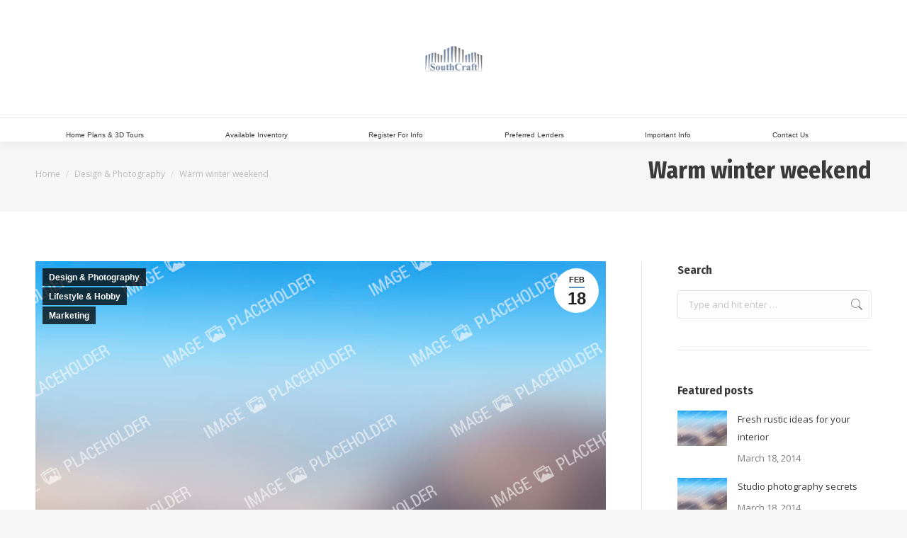

--- FILE ---
content_type: text/css
request_url: https://southcraftbuilders.com/wp-content/plugins/dt-the7-core/assets/css/post-type.css?ver=2.7.1
body_size: 6531
content:
/*! Prefix flex for IE10  in LESS
* https://gist.github.com/codler/2148ba4ff096a19f08ea
* Copyright (c) 2014 Han Lin Yap http://yap.nu; MIT license */
/* These are the conditional mixins for the different syntax for IE10 Flexbox */
/* #Testimonials
================================================== */
/* !-- Testimonials old shortcodes/template */
.testimonial-item {
  position: relative;
}
.testimonial-item:not(.testimonial-item-slider) {
  padding: 20px 25px 20px;
}
.dt-testimonials-shortcode .dt-css-grid .testimonial-item {
  height: 100%;
}
.testimonial-item .dt-owl-item article {
  padding: 20px 25px 20px;
  -webkit-box-sizing: border-box;
  box-sizing: border-box;
}
.hide-testimonial-position .testimonial-position {
  display: none;
}
/*testimonial slider*/
.testimonial-item.testimonial-item-slider {
  margin-bottom: 32px;
}
.testimonial-vcard .no-avatar {
  display: inline-flex;
  justify-content: center;
  align-items: center;
  width: 60px;
  height: 60px;
}
.testimonial-vcard a.no-avatar:hover:after {
  color: #fff;
}
.testimonial-vcard .rollover i {
  width: 60px;
  height: 60px;
}
.testimonials .description-on-hover > .wf-cell .rollover i {
  visibility: visible;
}
.testimonial-vcard img,
.testimonial-vcard .alignleft,
.testimonial-vcard .rollover i,
.testimonial-vcard .alignleft div {
  -webkit-border-radius: 50%;
  border-radius: 50%;
}
/* !-- Testimonials widgets */
.testimonials {
  padding-bottom: 10px;
}
body.testimonials {
  padding-bottom: 0px;
}
.widget .testimonials article {
  position: relative;
  padding: 0;
}
.testimonial-vcard {
  display: -webkit-flex;
  display: -ms-flexbox;
  display: -ms-flex;
  display: flex;
  margin: 20px 0 0 0;
  overflow: hidden;
}
.testimonial-desc {
  -webkit-align-self: center;
  -ms-align-self: center;
  -ms-flex-item-align: center;
  align-self: center;
}
.testimonial-vcard .alignleft {
  margin: 0 15px 5px 0;
  font-size: 0;
  line-height: 0;
}
#sidebar .testimonial-vcard .alignleft,
#footer .testimonial-vcard .alignleft {
  margin: 0 15px 5px 0;
}
.testimonial-vcard .alignleft div {
  overflow: hidden;
}
.testimonials.list-view li {
  position: relative;
  overflow: hidden;
  padding: 25px 0 0 0;
}
.testimonials.list-view li:first-child {
  margin-top: 0;
  padding-top: 0;
  border-top: none !important;
}
.widget .testimonials .text-primary,
.testimonial-item .testimonial-desc .text-primary {
  display: block;
}
.dt-testimonials-shortcode .testimonial-item {
  display: -webkit-flex;
  display: -ms-flexbox;
  display: -ms-flex;
  display: flex;
  -webkit-flex-flow: column nowrap;
  -ms-flex-flow: column nowrap;
  flex-flow: column nowrap;
  width: 100%;
  padding: 0;
  box-sizing: border-box;
}
.content-align-center.dt-testimonials-shortcode .testimonial-item {
  -webkit-align-items: center;
  -ms-align-items: center;
  -ms-flex-align: center;
  align-items: center;
  text-align: center;
}
.content-bg-off.dt-testimonials-shortcode .testimonial-item {
  background: none;
}
.dt-testimonials-shortcode .testimonial-vcard {
  -webkit-flex-flow: column wrap;
  -ms-flex-flow: column wrap;
  flex-flow: column wrap;
  margin-top: 0;
  overflow: visible;
}
.dt-testimonials-shortcode .testimonial-name a:hover {
  text-decoration: none;
}
.testimonial-avatar img,
.testimonial-avatar svg {
  max-width: 100%;
  height: auto;
}
.testim-no-avatar {
  display: block;
  line-height: 0;
  box-sizing: border-box;
}
.testim-no-avatar svg {
  transform: scale(0.5);
}
.dt-testimonials-shortcode .testimonial-avatar {
  max-width: 100%;
  -ms-flex: 0 0 auto;
}
.dt-testimonials-shortcode .testimonial-avatar .no-avatar {
  display: block;
  max-width: 100%;
}
.dt-testimonials-shortcode .testimonial-avatar .testimonial-thumb {
  display: block;
  line-height: 0;
}
.dt-testimonials-shortcode .testimonial-avatar .layzr-bg {
  border-radius: inherit;
}
.dt-testimonials-shortcode .more-link {
  display: inline-block;
}
.dt-testimonials-shortcode .testimonial-author {
  max-width: 100%;
}
.dt-testimonials-shortcode .testimonial-content {
  max-width: 100%;
}
.dt-testimonials-shortcode.layout-2 .testimonial-content {
  -webkit-order: 0;
  -ms-flex-order: 0;
  order: 0;
}
.dt-testimonials-shortcode.layout-2 .testimonial-avatar {
  -webkit-order: 1;
  -ms-flex-order: 1;
  order: 1;
}
.dt-testimonials-shortcode.layout-2 .testimonial-vcard {
  -webkit-order: 2;
  -ms-flex-order: 2;
  order: 2;
}
.dt-testimonials-shortcode.layout-3 .testimonial-content {
  -webkit-order: 0;
  -ms-flex-order: 0;
  order: 0;
}
.dt-testimonials-shortcode.layout-3 .testimonial-author {
  -webkit-flex-flow: row wrap;
  -ms-flex-flow: row wrap;
  flex-flow: row wrap;
  -ms-flex: 0 0 auto;
  display: -webkit-inline-flex;
  display: -ms-inline-flexbox;
  display: -ms-inline-flex;
  display: inline-flex;
  -webkit-align-items: center;
  -ms-align-items: center;
  -ms-flex-align: center;
  align-items: center;
  -webkit-order: 1;
  -ms-flex-order: 1;
  order: 1;
  text-align: left;
}
.content-align-center.dt-testimonials-shortcode.layout-3 .testimonial-author {
  -webkit-justify-content: center;
  -ms-flex-pack: center;
  -ms-justify-content: center;
  justify-content: center;
}
.dt-testimonials-shortcode.layout-3 .testimonial-vcard,
.dt-testimonials-shortcode.layout-3 .testimonial-vcard span {
  display: inline-block;
}
.dt-testimonials-shortcode.layout-4 .testimonial-author {
  -webkit-flex-flow: row nowrap;
  -ms-flex-flow: row nowrap;
  flex-flow: row nowrap;
  -ms-flex: 0 0 auto;
  display: -webkit-inline-flex;
  display: -ms-inline-flexbox;
  display: -ms-inline-flex;
  display: inline-flex;
  -webkit-align-items: center;
  -ms-align-items: center;
  -ms-flex-align: center;
  align-items: center;
  text-align: left;
}
.content-align-center.dt-testimonials-shortcode.layout-4 .testimonial-author {
  -webkit-justify-content: center;
  -ms-flex-pack: center;
  -ms-justify-content: center;
  justify-content: center;
}
.dt-testimonials-shortcode.layout-4 .testimonial-vcard,
.dt-testimonials-shortcode.layout-4 .testimonial-vcard span {
  display: inline-block;
}
.dt-testimonials-shortcode .content-wrap {
  max-width: 100%;
}
.dt-testimonials-shortcode.layout-5 .testimonial-item {
  -webkit-flex-flow: row nowrap;
  -ms-flex-flow: row nowrap;
  flex-flow: row nowrap;
  -webkit-align-items: flex-start;
  -ms-align-items: flex-start;
  -ms-flex-align: flex-start;
  align-items: flex-start;
}
.dt-testimonials-shortcode.layout-5 .content-wrap {
  display: -webkit-flex;
  display: -ms-flexbox;
  display: -ms-flex;
  display: flex;
  -webkit-flex-flow: column wrap;
  -ms-flex-flow: column wrap;
  flex-flow: column wrap;
  -ms-flex: 0 0 auto;
  max-width: 100%;
}
.dt-testimonials-shortcode.layout-5 .testimonial-content {
  -webkit-order: 0;
  -ms-flex-order: 0;
  order: 0;
}
.dt-testimonials-shortcode.layout-5 .testimonial-vcard {
  -webkit-order: 1;
  -ms-flex-order: 1;
  order: 1;
}
.dt-testimonials-shortcode.layout-6 .testimonial-item {
  -webkit-flex-flow: row wrap;
  -ms-flex-flow: row wrap;
  flex-flow: row wrap;
  -webkit-align-items: flex-start;
  -ms-align-items: flex-start;
  -ms-flex-align: flex-start;
  align-items: flex-start;
}
.dt-testimonials-shortcode.layout-6 .content-wrap {
  -ms-flex: 0 0 auto;
  max-width: 100%;
}
.dt-testimonials-shortcode[data-auto-height="false"] .owl-stage {
  display: -webkit-flex;
  display: -ms-flexbox;
  display: -ms-flex;
  display: flex;
}
.dt-testimonials-shortcode[data-auto-height="false"] .owl-stage .dt-owl-item {
  display: -webkit-flex;
  display: -ms-flexbox;
  display: -ms-flex;
  display: flex;
}
.dt-testimonials-shortcode[data-auto-height="false"] .testimonial-content {
  -webkit-flex: 1 0 auto;
  -ms-flex: 1 0 auto;
  flex: 1 0 auto;
}
/* #Team
================================================== */
.content .slider-content .team-container {
  margin-bottom: 0px;
}
.team-container {
  min-width: 100%;
}
.dt-team-masonry-shortcode .team-container {
  display: -webkit-flex;
  display: -ms-flexbox;
  display: -ms-flex;
  display: flex;
  -webkit-flex-flow: column nowrap;
  -ms-flex-flow: column nowrap;
  flex-flow: column nowrap;
  -webkit-align-content: flex-start;
  -ms-align-content: flex-start;
  align-content: flex-start;
}
.content-align-center.dt-team-masonry-shortcode .team-container {
  -webkit-align-content: center;
  -ms-align-content: center;
  align-content: center;
}
.dt-team-shortcode .dt-css-grid .team-container {
  height: 100%;
}
.bg-on.team-container:not(.fullwidth-img) {
  -webkit-border-radius: 0;
  border-radius: 0;
}
.team-container img {
  max-width: 100%;
  height: auto;
}
.widget .team-container {
  padding: 0;
  text-align: center;
}
.widget .team-media a.rollover {
  display: inline-block;
  width: auto;
}
.widget .team-container img {
  max-width: 81px;
  -webkit-border-radius: 50%;
  border-radius: 50%;
}
.team-desc {
  padding: 20px 0px 0px;
  text-align: center;
}
.content-align-left .team-desc {
  text-align: left;
}
.bg-on .team-desc {
  padding: 15px 25px 10px;
}
#sidebar .team-desc,
#footer .team-desc {
  padding: 13px 0 7px;
}
.team-container .soc-ico {
  padding-top: 5px;
  margin-bottom: 18px;
}
.team-container.bg-on .soc-ico {
  margin-bottom: 13px;
}
#sidebar .team-container .soc-ico,
#footer .team-container .soc-ico,
.sidebar-content .team-container .soc-ico {
  margin-bottom: 0px;
}
.content .team-items ul {
  margin: 0;
}
.round-images .team-container {
  text-align: center;
}
.team-author-name a {
  text-decoration: none;
}
.wf-container .team-author-name a {
  font-weight: bold;
}
.wf-container .team-author-name {
  font-weight: bold;
}
.dt-team-shortcode .team-media.apply-max-width {
  -webkit-align-self: flex-start;
  -ms-align-self: flex-start;
  -ms-flex-item-align: flex-start;
  align-self: flex-start;
  -ms-flex: 0 0 auto;
}
.content-align-center.dt-team-shortcode .team-media.apply-max-width {
  -webkit-align-self: center;
  -ms-align-self: center;
  -ms-flex-item-align: center;
  align-self: center;
}
.dt-team-shortcode .team-author p {
  display: inline-block;
}
.team-author {
  padding-bottom: 5px;
}
.team-author p {
  margin-bottom: 5px;
}
.hide-team-position .team-author p,
.dt-team-shortcode.hide-team-position .team-author p {
  display: none;
}
.team-media {
  position: relative;
  line-height: 0;
}
.content-align-center .team-media {
  text-align: center;
}
.dt-css-grid .team-media {
  -ms-flex: 0 0 auto;
}
.team-media > a,
.team-media > span {
  width: 100%;
  display: inline-block;
}
.round-images .bg-on .team-media {
  padding: 25px 25px 0;
}
.disable-bg-rollover .rollover i {
  visibility: hidden;
}
.dt-team-shortcode.scale-img .rollover {
  overflow: hidden;
  -webkit-backface-visibility: hidden;
  backface-visibility: hidden;
  -webkit-transform: translatez(0);
}
.dt-team-shortcode.scale-img .rollover img {
  -webkit-transition: -webkit-transform 0.3s ease-out, opacity 0.35s;
  transition: transform 0.3s ease-out, opacity 0.35s;
  -webkit-backface-visibility: hidden;
  backface-visibility: hidden;
}
.rollover img.lazy-load {
  -webkit-transition: transform 0.3s ease-out, opacity 0.35s;
  transition: transform 0.3s ease-out, opacity 0.35s;
}
.dt-team-shortcode.scale-img .rollover:hover img {
  -webkit-transform: scale(1.2);
  transform: scale(1.2);
  -webkit-transition: -webkit-transform 4s ease-out;
  transition: transform 4s ease-out;
}
.content .dt-team-shortcode .soc-ico a {
  margin-left: 0;
}
.content .dt-team-shortcode .soc-ico a:before,
.content .dt-team-shortcode .soc-ico a:after {
  box-sizing: border-box;
}
.content .dt-team-shortcode.dt-icon-bg-off .soc-ico a:before {
  background: none;
}
.dt-team-shortcode.dt-icon-hover-bg-off .soc-ico a:after {
  background: none !important;
}
.dt-team-shortcode .post-details {
  float: none;
  vertical-align: top;
  -webkit-align-self: center;
  -ms-align-self: center;
  -ms-flex-item-align: center;
  align-self: center;
}
.content-align-left.dt-team-shortcode .post-details {
  -webkit-align-self: flex-start;
  -ms-align-self: flex-start;
  -ms-flex-item-align: flex-start;
  align-self: flex-start;
}
.dt-team-shortcode[data-auto-height="false"] .owl-stage {
  display: -webkit-flex;
  display: -ms-flexbox;
  display: -ms-flex;
  display: flex;
}
.dt-team-shortcode[data-auto-height="false"] .owl-stage .dt-owl-item {
  display: -webkit-flex;
  display: -ms-flexbox;
  display: -ms-flex;
  display: flex;
}
.dt-team-shortcode[data-auto-height="false"] .team-desc {
  -webkit-flex: 1 0 auto;
  -ms-flex: 1 0 auto;
  flex: 1 0 auto;
}
.move-icons-under-position .team-desc {
  display: -webkit-flex;
  display: -ms-flexbox;
  display: -ms-flex;
  display: flex;
  -webkit-flex-direction: column;
  -ms-flex-direction: column;
  flex-direction: column;
}
.move-icons-under-position .team-desc .soc-ico {
  -webkit-order: 0;
  -ms-flex-order: 0;
  order: 0;
}
.move-icons-under-position .team-desc .team-content {
  -webkit-order: 1;
  -ms-flex-order: 1;
  order: 1;
}
.move-icons-under-position .team-desc .post-details {
  -webkit-order: 2;
  -ms-flex-order: 2;
  order: 2;
}
/* #Hover layouts
================================================== */
.content-align-centre,
.content-align-bottom {
  text-align: center;
}
.rollover-project {
  position: relative;
  overflow: hidden;
}
.post .rollover-project.alignnone {
  margin-bottom: 0;
}
.rollover-content {
  position: absolute;
  top: 0;
  left: 0;
  z-index: 100;
  display: none;
  width: 100%;
  height: 100%;
  padding: 10px 25px 10px;
  -webkit-box-sizing: border-box;
  box-sizing: border-box;
  -webkit-transition: opacity 400ms ease;
  transition: opacity 400ms ease;
}
.mobile-true .hover-style-two:not(.effect-layla):not(.effect-bubba):not(.effect-sarah) .rollover-content {
  display: none;
}
.rollover-content:hover {
  cursor: pointer;
}
.mobile-false .rollover-content {
  display: block;
  opacity: 0;
}
.mobile-false .rollover-project:hover .rollover-content,
.mobile-false .buttons-on-img:hover .rollover-content {
  opacity: 1;
}
.hover-grid .rollover-content,
.mobile-false .text-on-img.hover-grid .dt-owl-item {
  overflow: hidden;
}
.mobile-true .rollover-content.hide-content {
  display: none;
}
.mobile-true .albums .rollover-content,
.mobile-true .media .rollover-content,
.mobile-true .buttons-on-img .rollover-content {
  opacity: 0;
}
.mobile-true .is-clicked.rollover-content,
.mobile-true .is-clicked .buttons-on-img i {
  visibility: visible !important;
  opacity: 1 !important;
}
/*Always show description*/
.always-show-info .rollover-content,
.always-show-info .rollover-content-container {
  display: block;
  opacity: 1 !important;
}
.rollover-content-container {
  position: relative;
  -webkit-box-sizing: border-box;
  box-sizing: border-box;
}
/*Show icons*/
.links-container {
  display: -webkit-flex;
  display: -ms-flexbox;
  display: -ms-flex;
  display: flex;
  -webkit-align-items: center;
  -ms-align-items: center;
  -ms-flex-align: center;
  align-items: center;
  -webkit-justify-content: center;
  -ms-flex-pack: center;
  -ms-justify-content: center;
  justify-content: center;
}
.description-under-image .links-container {
  position: absolute;
  top: 0;
  left: 0;
  width: 100%;
  height: 100%;
}
.effect-sarah .links-container {
  -webkit-justify-content: flex-start;
  -ms-flex-pack: flex-start;
  -ms-justify-content: flex-start;
  justify-content: flex-start;
}
.content-align-left-bottom.hover-style-two .links-container,
.content-align-left.hover-style-three .links-container {
  position: absolute;
  display: block;
  top: 15px;
  right: 15px;
}
.content-align-left-top.hover-style-two .links-container {
  position: absolute;
  display: block;
  bottom: 15px;
  right: 15px;
  text-align: right;
}
.effect-layla .links-container,
.effect-bubba .links-container,
.effect-sarah .links-container {
  margin-top: 10px;
}
.mobile-true .links-container {
  visibility: hidden;
}
.mobile-true .is-clicked .links-container,
.mobile-true .effect-layla.always-show-info .links-container,
.mobile-true .effect-bubba.always-show-info .links-container,
.mobile-true .effect-sarah.always-show-info .links-container {
  visibility: visible;
}
.mobile-true .hover-style-two:not(.effect-layla):not(.effect-bubba):not(.effect-sarah) .is-clicked .links-container {
  -webkit-transition-delay: 300ms;
  transition-delay: 300ms;
}
.links-container > a {
  position: relative;
  display: -webkit-inline-flex;
  display: -ms-inline-flexbox;
  display: -ms-inline-flex;
  display: inline-flex;
  -webkit-align-items: center;
  -ms-align-items: center;
  -ms-flex-align: center;
  align-items: center;
  -webkit-justify-content: center;
  -ms-flex-pack: center;
  -ms-justify-content: center;
  justify-content: center;
  font-size: 0;
  width: 44px;
  height: 44px;
  line-height: 44px;
  border-radius: 100px;
  margin: 10px 5px 10px;
  opacity: 1;
  text-align: center;
  -webkit-transition: opacity 300ms ease;
  transition: opacity 300ms ease;
  -webkit-backface-visibility: hidden;
}
.effect-sarah .links-container > a {
  margin: 5px 10px 5px 0;
}
.links-container > a:before,
.links-container > a:after {
  position: absolute;
  top: 0;
  left: 0;
  width: 100%;
  height: 100%;
  content: "";
  box-sizing: border-box;
  -webkit-border-radius: inherit;
  border-radius: inherit;
  -webkit-transition: opacity 0.15s linear;
  transition: opacity 0.15s linear;
  -webkit-backface-visibility: hidden;
}
.disable-icon-hover-bg .links-container > a:before,
.disable-icon-hover-bg .links-container > a:after {
  -webkit-transition: none;
  transition: none;
}
.links-container > a:before {
  background: rgba(255, 255, 255, 0.3);
}
.links-container > a:after {
  background: rgba(255, 255, 255, 0.5);
}
.links-container > a:before,
.links-container > a:hover:after {
  opacity: 1;
}
.links-container > a:after,
.links-container > a:hover:before {
  opacity: 0;
}
.links-container > a:hover:before,
.links-container > a:not(:hover):after {
  transition-delay: 0.1s;
}
.links-container > a > span {
  position: relative;
  z-index: 2;
  -webkit-transition: color 0.25s;
  transition: color 0.25s;
  font-size: 16px;
  line-height: 44px;
}
.buttons-on-img .links-container > a,
.hover-style-two:not(.hover-color-static) .links-container > a {
  -webkit-box-sizing: border-box;
  box-sizing: border-box;
}
.cs-style-3 .rollover-content-wrap:before,
.description-under-image .links-container:before,
.description-under-image .links-container:after,
.links-container:after,
.links-container:before {
  content: "";
  display: table;
  clear: both;
}
#page .rollover-content .entry-title a {
  background: none;
}
.links-hovers-disabled .rollover-content .entry-title a:hover {
  background: none;
  -webkit-background-clip: text;
}
#page .rollover-content,
#page .rollover-content *,
#page .rollover-content h3.entry-title,
#page .rollover-content h3.entry-title a,
#page .post .rollover-content h4.entry-title a:hover,
#page .post .rollover-content .entry-title a:hover,
#page .rollover-content a:hover,
#page .post .rollover-content h3.entry-title a:hover,
#page .hover-style-one h2.entry-title,
#page .hover-style-two h2.entry-title {
  color: #fff;
}
.rollover-content .portfolio-categories > a:after,
.rollover-content .portfolio-categories > span:after {
  background: #fff;
}
#page .rollover-content h3.entry-title,
#page .rollover-content .entry-title a,
#page .post .rollover-content .entry-title a:hover,
#page .hover-style-one h2.entry-title,
#page .hover-style-two h2.entry-title,
#page .hover-style-two h4.entry-title {
  background: none;
}
.hover-grid .rollover-content {
  -webkit-transition: none;
  transition: none;
}
/* #Direction aware
	-------------------------------------------------- */
.mobile-true .hover-grid .rollover-content,
.mobile-true .hover-grid-reverse .rollover-content,
.mobile-true .hover-scale .rollover-content {
  /*display: block !important;*/
  top: 0 !important;
  left: 0 !important;
  opacity: 0;
}
.mobile-true .hover-grid .is-clicked .rollover-content,
.mobile-true .hover-grid-reverse .is-clicked .rollover-content,
.mobile-true .hover-scale .is-clicked .rollover-content {
  opacity: 1;
}
/* #Scale In
	-------------------------------------------------- */
.mobile-false .hover-scale .rollover-content {
  background: none;
}
.hover-scale .post {
  overflow: hidden;
}
.hover-scale .rollover-project:after,
.hover-scale .post:after {
  display: block;
  background-color: inherit;
  position: absolute;
  top: 0;
  left: 0;
  right: 0;
  opacity: 0;
  content: "";
  -webkit-border-radius: 50%;
  border-radius: 50%;
  padding-bottom: 100%;
  -webkit-transform: scale(0);
  transform: scale(0);
  -webkit-transition: -webkit-transform 0.4s cubic-bezier(0.4, 0, 0.2, 1), opacity 0.4s;
  transition: transform 0.4s cubic-bezier(0.4, 0, 0.2, 1), opacity 0.4s;
}
.hover-scale .post-thumbnail-rollover:after,
.hover-scale .post:after {
  padding-bottom: 100%;
  -webkit-transform: scale(0);
  transform: scale(0);
  -webkit-transition: -webkit-transform 0.4s cubic-bezier(0.4, 0, 0.2, 1), opacity 0.4s;
  transition: transform 0.4s cubic-bezier(0.4, 0, 0.2, 1), opacity 0.4s;
}
.hover-scale .ratio-2.rollover-project:after,
.hover-scale article.ratio-2.post:after {
  top: -50%;
}
.hover-scale .ratio_3-2.rollover-project:after,
.hover-scale article.ratio_3-2:after {
  top: -25%;
}
.hover-scale .ratio_4-3.rollover-project:after,
.hover-scale article.ratio_4-3:after {
  top: -16.6666%;
}
.hover-scale .ratio_2-3.rollover-project:after,
.hover-scale article.ratio_2-3:after {
  top: 16.6666%;
}
.hover-scale .ratio_3-4.rollover-project:after,
.hover-scale article.ratio_3-4:after {
  top: 14.5%;
}
.mobile-false .hover-scale .rollover-project:hover:after,
.mobile-false .hover-scale article:hover:after,
.mobile-true .hover-scale article.is-clicked:after {
  opacity: 1;
  -webkit-transform: scale(1.42);
  transform: scale(1.42);
}
.mobile-false .hover-scale .ratio_3-2.rollover-project:hover:after,
.mobile-false .hover-scale article.ratio_3-2:hover:after,
.mobile-true .hover-scale article.is-clicked.ratio_3-2:after {
  -webkit-transform: scale(1.2);
  transform: scale(1.2);
}
.mobile-false .hover-scale .ratio_4-3.rollover-project:hover:after,
.mobile-false .hover-scale article.ratio_4-3:hover:after,
.mobile-true .hover-scale article.is-clicked.ratio_4-3:after {
  -webkit-transform: scale(1.5);
  transform: scale(1.5);
}
.mobile-false .hover-scale .ratio_3-4.rollover-project:hover:after,
.mobile-false .hover-scale article.ratio_3-4:hover:after,
.mobile-true .hover-scale article.is-clicked.ratio_3-4:after {
  -webkit-transform: scale(2);
  transform: scale(2);
}
.mobile-false .hover-scale .ratio_2-3.rollover-project:hover:after,
.mobile-false .hover-scale article.ratio_2-3:hover:after,
.mobile-true .hover-scale article.is-clicked.ratio_2-3:after {
  -webkit-transform: scale(2);
  transform: scale(2);
}
.mobile-false .hover-scale .rollover-content {
  background: none !important;
  background-color: transparent;
  -webkit-transform: scale(0);
  transform: scale(0);
  -webkit-transition: -webkit-transform 0.25s cubic-bezier(0.4, 0, 0.2, 1), opacity 0.25s;
  transition: transform 0.25s cubic-bezier(0.4, 0, 0.2, 1), opacity 0.25s;
}
.mobile-false .hover-scale .rollover-project:hover .rollover-content {
  opacity: 1;
  -webkit-transform: scale(1);
  transform: scale(1);
}
/*Albums -> Show image miniatures (hover styling)*/
.rollover-thumbnails {
  display: -ms-flexbox;
  width: 170px;
  height: 70px;
}
.buttons-on-img .rollover-thumbnails,
.description-under-image .rollover-thumbnails {
  position: absolute;
  top: 50%;
  left: 50%;
  -webkit-transform: translate(-50%, -50%);
  transform: translate(-50%, -50%);
  margin: 0;
  z-index: 9;
}
.content-align-left-bottom.hover-style-two .rollover-thumbnails,
.hover-style-one.content-align-left .rollover-thumbnails,
.hover-style-three.content-align-left .rollover-thumbnails {
  position: absolute;
  display: block;
  top: 15px;
  right: 17px;
}
.content-align-left-top.hover-style-two .rollover-thumbnails {
  position: absolute;
  display: block;
  bottom: 14px;
  right: 17px;
}
.rollover-project .rollover-thumbnails {
  position: relative;
  margin-top: 5px;
  margin-bottom: 5px;
  /*opacity: 1;*/
}
.effect-layla .rollover-project .rollover-thumbnails,
.effect-bubba .rollover-project .rollover-thumbnails,
.effect-sarah .rollover-project .rollover-thumbnails {
  display: inline-block;
  margin-bottom: -5px;
  margin-top: 15px;
}
.mobile-false .buttons-on-img:hover .rollover-thumbnails,
.mobile-false .rollover:hover .rollover-thumbnails,
.mobile-true .rollover.is-clicked .rollover-thumbnails {
  opacity: 1;
}
.rollover-thumbnails span {
  position: absolute;
  top: 0;
  left: 0;
  width: 69px;
  height: 69px !important;
  border: 3px solid #fff;
  -webkit-box-shadow: 0px 0px 5px 1px rgba(0, 0, 0, 0.15);
  box-shadow: 0px 0px 5px 1px rgba(0, 0, 0, 0.15);
  -webkit-box-sizing: border-box;
  box-sizing: border-box;
}
.album-minuatures-style-1 .rollover-thumbnails span {
  width: 90px;
  height: 90px !important;
}
.rollover-thumbnails span,
.rollover-thumbnails span img {
  -webkit-border-radius: 50%;
  border-radius: 50%;
}
.albums-shortcode .rollover-thumbnails span img {
  height: 90px;
  max-height: 100%;
}
.rollover-thumbnails .r-thumbn-2 img {
  min-height: 44px;
}
.rollover-thumbnails .r-thumbn-1 {
  z-index: 102;
}
.rollover-thumbnails .r-thumbn-2 {
  left: 49px;
  z-index: 100;
}
.rollover-thumbnails .r-thumbn-3 {
  left: 98px;
  z-index: 99;
}
.rollover-thumbnails span i {
  display: none !important;
}
#page .rollover-thumbnails img {
  max-width: 100%;
}
.rollover-thumbnails .r-thumbn-1 {
  z-index: 102;
}
.album-minuatures-style-1 .rollover-thumbnails .r-thumbn-1 {
  top: 25px;
  left: 49px;
}
.rollover-thumbnails .r-thumbn-2 {
  z-index: 100;
}
.album-minuatures-style-1 .rollover-thumbnails .r-thumbn-2 {
  top: 0;
  left: 42px;
  width: 50px;
  height: 50px !important;
}
.album-minuatures-style-1 .rollover-thumbnails .r-thumbn-3 {
  top: 29px;
  left: 0px;
  width: 70px;
  height: 70px !important;
  z-index: 101;
}
.related-projects .project-list-content {
  padding-top: 5px;
}
.related-projects .project-list-content h3,
.related-projects .portfolio-categories {
  margin-bottom: 8px;
}
#page .related-projects .owl-nav a,
#page .related-projects .owl-nav a i {
  width: 36px;
  height: 36px;
  border-width: 0px;
  border-style: solid;
  border-radius: 500px;
  opacity: 1;
}
.slider-wrapper.arrows-accent.related-projects .owl-nav a:hover i,
.arrows-accent.slider-wrapper.related-projects .owl-nav a:hover i:before {
  color: rgba(255, 255, 255, 0.75) !important;
}
.related-projects a.owl-prev {
  top: 50%;
  transform: translateY(calc(-50% + 0px));
  left: 10px;
}
.related-projects a.owl-next {
  top: 50%;
  transform: translateY(calc(-50% + 0px));
  right: 10px;
}
.owl-carousel.shortcode-photo-slider[data-img-mode="fit"] .owl-stage {
  display: -webkit-flex;
  display: -ms-flexbox;
  display: -ms-flex;
  display: flex;
  -webkit-align-items: center;
  -ms-align-items: center;
  -ms-flex-align: center;
  align-items: center;
  -webkit-justify-content: center;
  -ms-flex-pack: center;
  -ms-justify-content: center;
  justify-content: center;
  -webkit-align-content: stretch;
  -ms-align-content: stretch;
  align-content: stretch;
}
.owl-carousel.shortcode-photo-slider .dt-owl-item {
  overflow: hidden;
}
/* #Photos widget
========================================================================= */
.widget .instagram-photos {
  overflow: hidden;
  padding-top: 5px;
}
.widget_media_gallery .gallery-item {
  line-height: 0;
}
.instagram-photos a {
  position: relative;
  float: left;
  max-width: 115px;
  border-right: 2px solid transparent;
  border-bottom: 2px solid transparent;
  line-height: 0;
  opacity: 0;
  -webkit-box-sizing: border-box;
  box-sizing: border-box;
}
.widget .instagram-photos a {
  max-width: 77px;
}
.instagram-photos img {
  max-width: 100%;
  width: 100%;
  height: auto;
}
.instagram-photos a i {
  position: absolute;
  top: 0;
  left: 0;
  width: 100%;
  height: 100%;
  opacity: 0;
}
.mobile-false .instagram-photos a:hover i {
  opacity: 1;
}
/* #Portfolio
================================================== */
.portfolio-shortcode article,
.albums-shortcode article {
  display: -webkit-flex;
  display: -ms-flexbox;
  display: -ms-flex;
  display: flex;
  -webkit-align-items: flex-start;
  -ms-align-items: flex-start;
  -ms-flex-align: flex-start;
  align-items: flex-start;
}
.mode-masonry:not(.bottom-overlap-layout-list).portfolio-shortcode article,
.mode-grid:not(.bottom-overlap-layout-list).portfolio-shortcode article,
.mode-masonry:not(.bottom-overlap-layout-list).albums-shortcode article,
.mode-grid:not(.bottom-overlap-layout-list).albums-shortcode article {
  -webkit-flex-flow: column nowrap;
  -ms-flex-flow: column nowrap;
  flex-flow: column nowrap;
  -webkit-align-items: stretch;
  -ms-align-items: stretch;
  -ms-flex-align: stretch;
  align-items: stretch;
}
.bottom-overlap-layout-list.portfolio-shortcode article,
.bottom-overlap-layout-list.albums-shortcode article {
  -webkit-flex-flow: column nowrap;
  -ms-flex-flow: column nowrap;
  flex-flow: column nowrap;
  -webkit-align-items: center;
  -ms-align-items: center;
  -ms-flex-align: center;
  align-items: center;
}
.gradient-overlay-layout-list.mode-grid.portfolio-shortcode article,
.content-rollover-layout-list.mode-grid.portfolio-shortcode article,
.gradient-overlay-layout-list.mode-grid.albums-shortcode article,
.content-rollover-layout-list.mode-grid.albums-shortcode article {
  height: auto;
}
.hover-grid article,
.hover-grid-reverse article {
  position: relative;
  overflow: hidden;
}
.gradient-overlay-layout-list.portfolio-shortcode article,
.gradient-overlay-layout-list.albums-shortcode article {
  overflow: hidden;
  transform: translateZ(0);
}
.portfolio-shortcode.scale-img .post-thumbnail-rollover,
.portfolio-shortcode.quick-scale-img .post-thumbnail-rollover,
.albums-shortcode.scale-img .post-thumbnail-rollover,
.albums-shortcode.quick-scale-img .post-thumbnail-rollover {
  transform: translateZ(0);
}
.portfolio-shortcode .post-thumbnail-wrap,
.albums-shortcode .post-thumbnail-wrap {
  position: relative;
  width: 100%;
  -webkit-box-sizing: border-box;
  box-sizing: border-box;
  -ms-flex: 0 0 auto;
}
.related-projects .project-list-media,
.gallery-carousel-shortcode .rollover {
  position: relative;
  width: 100%;
  -webkit-box-sizing: border-box;
  box-sizing: border-box;
  -ms-flex: 0 0 auto;
}
.portfolio-shortcode .post-thumbnail,
.albums-shortcode .post-thumbnail {
  position: relative;
  display: block;
}
.portfolio-shortcode .post-thumbnail .alignleft,
.albums-shortcode .post-thumbnail .alignleft {
  margin: 0;
}
.portfolio-shortcode .post-thumbnail .alignnone,
.albums-shortcode .post-thumbnail .alignnone {
  margin-bottom: 0;
}
.portfolio-shortcode .format-gallery .post-thumbnail {
  width: 100%;
}
.post-thumbnail:not(.overlay-placeholder) > .post-thumbnail-rollover img {
  width: 100%;
}
.mobile-false .quick-scale-img.gradient-overlay-layout-list article:hover .post-thumbnail:not(.overlay-placeholder) > .post-thumbnail-rollover img,
.mobile-false .quick-scale-img.content-rollover-layout-list article:hover .post-thumbnail:not(.overlay-placeholder) > .post-thumbnail-rollover img,
.mobile-false .quick-scale-img.gradient-overlap-layout-list article:hover .post-thumbnail:not(.overlay-placeholder) > .post-thumbnail-rollover img {
  -webkit-transform: scale(1.2);
  transform: scale(1.2);
  -webkit-transition: -webkit-transform 0.25s ease-out;
  transition: transform 0.25s ease-out;
}
.mobile-true .quick-scale-img.gradient-overlay-layout-list article.is-clicked .post-thumbnail:not(.overlay-placeholder) > .post-thumbnail-rollover img,
.mobile-true .quick-scale-img.content-rollover-layout-list article.is-clicked .post-thumbnail:not(.overlay-placeholder) > .post-thumbnail-rollover img {
  -webkit-transform: scale(1.2);
  transform: scale(1.2);
  -webkit-transition: -webkit-transform 0.25s ease-out;
  transition: transform 0.25s ease-out;
}
.mobile-false .gradient-overlap-layout-list.scale-img article:hover .post-thumbnail > .post-thumbnail-rollover img,
.mobile-true .gradient-overlap-layout-list.scale-img .is-clicked .post-thumbnail > .post-thumbnail-rollover img {
  -webkit-transform: scale(1.2);
  transform: scale(1.2);
  -webkit-transition: -webkit-transform 4s ease-out;
  transition: transform 4s ease-out;
}
.content-rollover-layout-list.albums-shortcode.show-content .post-entry-wrapper,
.content-rollover-layout-list.albums-shortcode.show-content .post-entry-content:before {
  transform: translateY(0) !important;
  bottom: 0 !important;
}
#page .content-rollover-layout-list.albums-shortcode.show-content .entry-excerpt,
#page .content-rollover-layout-list.albums-shortcode.show-content .post-details {
  opacity: 1;
}
.portfolio-shortcode .post-entry-content,
.albums-shortcode .post-entry-content {
  position: relative;
  z-index: 10;
}
.gradient-overlap-layout-list.portfolio-shortcode .post-entry-content,
.gradient-overlap-layout-list.albums-shortcode .post-entry-content {
  position: relative;
  margin-top: -125px;
  z-index: 1;
  padding-top: 90px;
  width: 100%;
}
.gradient-overlap-layout-list.portfolio-shortcode .post-entry-content:before,
.gradient-overlap-layout-list.albums-shortcode .post-entry-content:before {
  position: absolute;
  top: 0;
  left: 0;
  z-index: -1;
  width: 100%;
  height: 150px;
  content: "";
}
.gradient-overlay-layout-list.portfolio-shortcode .post-entry-content,
.gradient-overlay-layout-list.albums-shortcode .post-entry-content {
  position: absolute;
  display: -webkit-flex;
  display: -ms-flexbox;
  display: -ms-flex;
  display: flex;
  -webkit-justify-content: center;
  -ms-flex-pack: center;
  -ms-justify-content: center;
  justify-content: center;
  -webkit-flex-flow: column nowrap;
  -ms-flex-flow: column nowrap;
  flex-flow: column nowrap;
  background: none !important;
  width: 100%;
  min-height: 100%;
  left: 0;
  top: 0;
  overflow: hidden;
  -webkit-transition: opacity 0.35s;
  transition: opacity 0.35s;
}
.mobile-true .hover-scale.gradient-overlay-layout-list.portfolio-shortcode .post-entry-content,
.mobile-true .hover-scale.gradient-overlay-layout-list.albums-shortcode .post-entry-content {
  opacity: 0;
}
.mobile-true .hover-scale.gradient-overlay-layout-list.portfolio-shortcode .is-clicked .post-entry-content,
.mobile-true .hover-scale.gradient-overlay-layout-list.albums-shortcode .is-clicked .post-entry-content {
  opacity: 1;
}
.mobile-true .hover-scale article.is-clicked .post-entry-content {
  opacity: 1;
}
.content-rollover-layout-list.portfolio-shortcode .post-entry-content,
.content-rollover-layout-list.albums-shortcode .post-entry-content {
  height: auto;
}
.gradient-overlay-layout-list.hover-fade article .post-entry-content {
  opacity: 0;
  visibility: hidden;
}
.mobile-false .gradient-overlay-layout-list.hover-fade article:hover .post-entry-content,
.mobile-true .gradient-overlay-layout-list.hover-fade article.is-clicked .post-entry-content {
  opacity: 1;
  visibility: visible;
}
@-webkit-keyframes fadeInFromNone {
  0% {
    visibility: hidden;
    opacity: 0;
  }
  1% {
    visibility: visible;
    opacity: 0;
  }
  100% {
    visibility: visible;
    opacity: 1;
  }
}
@keyframes fadeInFromNone {
  0% {
    visibility: hidden;
    opacity: 0;
  }
  1% {
    visibility: visible;
    opacity: 0;
  }
  100% {
    visibility: visible;
    opacity: 1;
  }
}
@-webkit-keyframes fadeToNone {
  0% {
    opacity: 1;
  }
  1% {
    opacity: 0;
  }
  100% {
    opacity: 0;
    visibility: hidden;
  }
}
@keyframes fadeToNone {
  0% {
    opacity: 1;
  }
  1% {
    opacity: 0;
  }
  100% {
    opacity: 0;
    visibility: hidden;
  }
}
.mobile-false .hover-scale .post-entry-content {
  -webkit-transform: scale(0);
  transform: scale(0);
  -webkit-transition: -webkit-transform 0.25s cubic-bezier(0.4, 0, 0.2, 1), opacity 0.25s;
  transition: transform 0.25s cubic-bezier(0.4, 0, 0.2, 1), opacity 0.25s;
}
.mobile-false .hover-scale article:hover .post-entry-content {
  opacity: 1;
  -webkit-transform: scale(1);
  transform: scale(1);
}
.hover-grid .post-entry-content,
.hover-grid-reverse .post-entry-content {
  opacity: 0;
}
.mobile-false .hover-grid article:hover .post-entry-content,
.mobile-false .hover-grid-reverse article:hover .post-entry-content,
.mobile-true .hover-grid .is-clicked .post-entry-content,
.mobile-true .hover-grid-reverse .is-clicked .post-entry-content {
  opacity: 1;
}
.mobile-false .hover-scale .post-thumbnail-rollover:after {
  display: none;
}
.portfolio-shortcode .entry-excerpt {
  overflow: hidden;
}
.portfolio-shortcode .post-entry-content .entry-title a,
.portfolio-shortcode .post-entry-title-content .entry-title a {
  -webkit-transition: color 0.35s;
  transition: color 0.35s;
}
.accent-gradient .portfolio-shortcode .post-entry-content .entry-title a,
.accent-gradient .portfolio-shortcode .post-entry-title-content .entry-title a {
  -webkit-transition: none;
  transition: none;
}
.portfolio-shortcode .entry-meta,
.albums-shortcode .entry-meta {
  padding: 0;
}
.portfolio-shortcode .entry-meta a:hover,
.albums-shortcode .entry-meta a:hover {
  text-decoration: none;
}
.portfolio-shortcode .entry-meta > span a,
.albums-shortcode .entry-meta > span a {
  display: inline-block;
}
.portfolio-shortcode .entry-meta *,
.albums-shortcode .entry-meta * {
  color: inherit;
}
.portfolio-shortcode .entry-meta > a:after,
.portfolio-shortcode .entry-meta > span:after,
.albums-shortcode .entry-meta > a:after,
.albums-shortcode .entry-meta > span:after {
  right: 0;
  width: 3px;
  height: 3px;
  top: 50%;
  -webkit-transform: translateY(-50%);
  transform: translateY(-50%);
  content: "";
}
.portfolio-shortcode .entry-meta > .data-link:hover,
.albums-shortcode .entry-meta > .data-link:hover {
  text-decoration: none;
}
.post-thumbnail-wrap .project-links-container,
.post-entry-content .project-links-container {
  display: -webkit-flex;
  display: -ms-flexbox;
  display: -ms-flex;
  display: flex;
  -webkit-align-items: center;
  -ms-align-items: center;
  -ms-flex-align: center;
  align-items: center;
  -webkit-justify-content: center;
  -ms-flex-pack: center;
  -ms-justify-content: center;
  justify-content: center;
}
.gradient-overlap-layout-list .post-thumbnail-wrap .project-links-container,
.gradient-overlap-layout-list .post-entry-content .project-links-container {
  height: calc(100% - 125px);
}
.content-rollover-layout-list:not(.content-align-center) .post-thumbnail-wrap .project-links-container,
.content-rollover-layout-list:not(.content-align-center) .post-entry-content .project-links-container,
.gradient-overlay-layout-list:not(.content-align-center) .post-thumbnail-wrap .project-links-container,
.gradient-overlay-layout-list:not(.content-align-center) .post-entry-content .project-links-container {
  -webkit-justify-content: flex-start;
  -ms-flex-pack: flex-start;
  -ms-justify-content: flex-start;
  justify-content: flex-start;
}
.post-thumbnail-wrap .project-links-container a,
.post-entry-content .project-links-container a {
  position: relative;
  font-size: 0;
  line-height: 0;
  opacity: 0;
  text-align: center;
  -webkit-transition: opacity 300ms ease;
  transition: opacity 300ms ease;
  -webkit-backface-visibility: hidden;
}
.post-thumbnail-wrap .project-links-container a:before,
.post-entry-content .project-links-container a:before,
.post-thumbnail-wrap .project-links-container a:after,
.post-entry-content .project-links-container a:after {
  position: absolute;
  background: none;
  top: 0;
  left: 0;
  width: 100%;
  height: 100%;
  content: "";
  box-sizing: border-box;
  -webkit-border-radius: inherit;
  border-radius: inherit;
  -webkit-transition: opacity 0.15s linear;
  transition: opacity 0.15s linear;
  -webkit-backface-visibility: hidden;
}
.disable-icon-hover-bg .post-thumbnail-wrap .project-links-container a:before,
.disable-icon-hover-bg .post-entry-content .project-links-container a:before,
.disable-icon-hover-bg .post-thumbnail-wrap .project-links-container a:after,
.disable-icon-hover-bg .post-entry-content .project-links-container a:after {
  -webkit-transition: none;
  transition: none;
}
.post-thumbnail-wrap .project-links-container a:before,
.post-entry-content .project-links-container a:before {
  opacity: 1;
}
.dt-icon-hover-on .post-thumbnail-wrap .project-links-container a:hover:after,
.dt-icon-hover-on .post-entry-content .project-links-container a:hover:after {
  opacity: 1;
}
.post-thumbnail-wrap .project-links-container a:after,
.post-entry-content .project-links-container a:after {
  opacity: 0;
}
.dt-icon-hover-on .post-thumbnail-wrap .project-links-container a:hover:before,
.dt-icon-hover-on .post-entry-content .project-links-container a:hover:before {
  opacity: 0;
}
.post-thumbnail-wrap .project-links-container a:hover:before,
.post-entry-content .project-links-container a:hover:before,
.post-thumbnail-wrap .project-links-container a:not(:hover):after,
.post-entry-content .project-links-container a:not(:hover):after {
  transition-delay: 0.1s;
}
.post-thumbnail-wrap .project-links-container a > span,
.post-entry-content .project-links-container a > span {
  position: relative;
  z-index: 2;
  -webkit-transition: color 0.25s;
  transition: color 0.25s;
}
.gradient-overlay-layout-list .post-thumbnail-wrap .project-links-container a,
.gradient-overlay-layout-list .post-entry-content .project-links-container a {
  opacity: 1;
}
.post-thumbnail-wrap .project-links-container {
  position: absolute;
  top: 0;
  left: 0;
  width: 100%;
  height: 100%;
}
.portfolio-shortcode .post-thumbnail:hover > .post-thumbnail-rollover:after,
.mobile-true .portfolio-shortcode .is-clicked .post-thumbnail > .post-thumbnail-rollover:after,
.gradient-overlap-layout-list.portfolio-shortcode article:hover .post-thumbnail-rollover:after,
.mobile-true .gradient-overlap-layout-list.portfolio-shortcode .is-clicked .post-thumbnail-rollover:after {
  opacity: 1;
}
.post-entry-content:hover .project-links-container a,
.post-thumbnail:hover .project-links-container a,
.gradient-overlap-layout-list article:hover .project-links-container a {
  opacity: 1;
}
.slider-simple {
  background: #262626;
}
.slider-simple .slide-item,
.slider-masonry .slide-item {
  display: -webkit-flex;
  display: -ms-flexbox;
  display: -ms-flex;
  display: flex;
  -webkit-flex-flow: column nowrap;
  -ms-flex-flow: column nowrap;
  flex-flow: column nowrap;
}
.slider-simple .dt-owl-item,
.slider-masonry .dt-owl-item {
  display: -webkit-flex;
  display: -ms-flexbox;
  display: -ms-flex;
  display: flex;
  -webkit-justify-content: center;
  -ms-flex-pack: center;
  -ms-justify-content: center;
  justify-content: center;
  -webkit-align-items: center;
  -ms-align-items: center;
  -ms-flex-align: center;
  align-items: center;
  overflow: hidden;
}
.album-share-overlay .share-button.entry-share {
  margin: 0;
}
.album-share-overlay .soc-ico {
  position: absolute;
  z-index: 999;
  visibility: hidden;
  overflow: visible;
  opacity: 0;
  left: 0;
  bottom: 46px;
  width: auto;
  min-width: 220px;
  color: #000;
  background-color: #fff;
}
.album-share-overlay .soc-ico:after {
  position: absolute;
  left: 0;
  margin-left: 10px;
  bottom: -6px;
  width: 0;
  height: 0;
  border-left: 6px solid transparent;
  border-right: 6px solid transparent;
  border-top: 6px solid white;
  content: "";
}
.album-share-overlay .soc-ico a {
  display: none;
  width: 100%;
  padding: 8px 12px;
  margin: 0;
  line-height: 18px;
  height: auto;
  -webkit-justify-content: flex-start;
  -ms-flex-pack: flex-start;
  -ms-justify-content: flex-start;
  justify-content: flex-start;
  text-align: left;
  -webkit-border-radius: 0;
  border-radius: 0;
}
.album-share-overlay .soc-ico a:hover * {
  color: #fff !important;
  fill: #fff !important;
}
.album-share-overlay .soc-ico a:not(:hover) {
  background: none !important;
}
.album-share-overlay a.facebook:hover {
  background: #4c69c7 !important;
}
.album-share-overlay a.twitter:hover {
  background: #2abeeb !important;
}
.album-share-overlay a.pinterest:hover {
  background: #cf2834 !important;
}
.album-share-overlay a.linkedin:hover {
  background: #007bc7 !important;
}
.album-share-overlay a.whatsapp:hover {
  background: #36b74d !important;
}
.album-share-overlay a.google:hover {
  background: #e64235 !important;
}
.mobile-false .album-share-overlay .soc-ico a.whatsapp {
  display: none;
}
#page .album-share-overlay .soc-ico a {
  box-shadow: none;
  text-shadow: none;
}
.album-share-overlay .soc-ico a:before,
.album-share-overlay .soc-ico a:after {
  display: none;
}
#page .album-share-overlay .soc-ico a svg,
#page .album-share-overlay .soc-ico a:hover svg {
  fill: #000;
  margin-right: 5px;
}
#page .album-share-overlay .social-text {
  font-size: 14px;
  color: #222222;
  text-shadow: none;
}
/*Share and Link*/
.album-share-overlay {
  position: relative;
}
.album-share-overlay,
.photo-scroller .btn-project-link,
.album-share-overlay .share-button.entry-share {
  float: left;
  width: 32px;
  height: 32px;
  padding: 0;
  margin: 0 5px 5px 0;
}
.photo-scroller .btn-project-link,
.album-share-overlay .share-button.entry-share {
  background-color: rgba(0, 0, 0, 0.4);
  -webkit-border-radius: 50%;
  border-radius: 50%;
}
.photo-scroller .btn-project-link:hover,
.album-share-overlay .share-button.entry-share:hover {
  opacity: 0.7;
  background-color: rgba(0, 0, 0, 0.4);
}
.photo-scroller .album-share-overlay .share-button.entry-share {
  display: flex;
  justify-content: center;
  align-items: center;
  width: 36px;
  height: 36px;
  line-height: 36px;
  background-color: rgba(0, 0, 0, 0.4);
}
.photo-scroller .album-share-overlay .share-button.entry-share:hover {
  opacity: 0.7;
  background-color: rgba(0, 0, 0, 0.4);
}
.photoSlider .video-icon,
.rsPlayBtn {
  position: absolute;
  display: flex;
  justify-content: center;
  align-items: center;
  top: 50%;
  left: 50%;
  width: 80px;
  height: 80px;
  margin-left: -40px;
  margin-top: -40px;
  background-color: #000;
  background-color: rgba(0, 0, 0, 0.4);
  -webkit-border-radius: 50%;
  border-radius: 50%;
  -webkit-transition: opacity 400ms ease;
}
.photoSlider .video-icon svg,
.rsPlayBtn svg {
  fill: #fff;
  width: 32px;
}
.photo-scroller .ps-link {
  opacity: 0;
  background-color: rgba(0, 0, 0, 0.4);
  -webkit-transition: opacity 400ms ease;
  transition: opacity 400ms ease;
}
.ps-center-btn,
.rsBtnCenterer {
  position: absolute;
  left: 50%;
  top: 50%;
  width: 91px;
  height: 91px;
  margin: -45px 0 0 -45px;
}
.ps-center-btn.BtnCenterer,
.rsBtnCenterer.with-link {
  width: 200px;
  margin: -45px 0 0 -100px;
}
.photoSlider .ps-center-btn.BtnCenterer .video-icon,
.photoSlider .ps-center-btn.BtnCenterer .ps-link,
.rsBtnCenterer .rsPlayBtn {
  position: relative;
  top: 0;
  left: 0;
  display: inline-block;
  margin: 0 5px;
}
#page .photo-scroller .photoSlider .video-icon:hover,
#page .photo-scroller .act .ps-link:hover,
.rsPlayBtn:hover {
  background-color: rgba(0, 0, 0, 0.4);
  opacity: 0.7 !important;
}
.slider-content.logo-items .dt-owl-item {
  text-align: center;
}
.logo-items.owl-carousel img {
  max-width: 100%;
  height: auto;
}
.gallery-shortcode article:hover .gallery-rollover,
.gallery-shortcode article:hover .rollover-thumbnails,
.albums-shortcode article:hover .gallery-rollover,
.albums-shortcode article:hover .rollover-thumbnails {
  opacity: 1;
}
.albums-shortcode .rollover-thumbnails {
  position: relative;
  top: 0;
  left: 0;
  transform: none;
  display: inline-block;
  opacity: 1;
}
.album-minuatures-style-1.albums-shortcode .rollover-thumbnails {
  width: 142px;
  height: 116px;
}
.album-minuatures-style-2.albums-shortcode .rollover-thumbnails {
  width: 170px;
  height: 70px;
}
.album-rollover {
  display: -webkit-flex;
  display: -ms-flexbox;
  display: -ms-flex;
  display: flex;
}
.album-rollover:hover {
  cursor: pointer;
}
.classic-layout-list .album-rollover,
.bottom-overlap-layout-list .album-rollover,
.gradient-overlap-layout-list .album-rollover,
.content-align-center .album-rollover {
  -webkit-align-items: center;
  -ms-align-items: center;
  -ms-flex-align: center;
  align-items: center;
  -webkit-justify-content: center;
  -ms-flex-pack: center;
  -ms-justify-content: center;
  justify-content: center;
}
.classic-layout-list .album-rollover,
.bottom-overlap-layout-list .album-rollover,
.gradient-overlap-layout-list .album-rollover {
  position: absolute;
  top: 0;
  left: 0;
  width: 100%;
  height: 100%;
  opacity: 0;
  -webkit-transition: opacity 400ms ease;
  transition: opacity 400ms ease;
}
.gradient-overlay-layout-list:not(.content-align-center) .album-rollover {
  display: block;
}
.mobile-false .classic-layout-list figure:hover .album-rollover,
.mobile-false .bottom-overlap-layout-list figure:hover .album-rollover,
.mobile-false .gradient-overlap-layout-list article:hover .album-rollover,
.album-rollover .mobile-true .classic-layout-list article.is-clicked,
.album-rollover .mobile-true .bottom-overlap-layout-list article.is-clicked,
.album-rollover .mobile-true .gradient-overlap-layout-list article.is-clicked {
  opacity: 1;
}
.gradient-overlap-layout-list .album-rollover {
  height: calc(100% - 125px);
}
.content-rollover-layout-list .album-rollover,
.gradient-overlay-layout-list .album-rollover,
.gradient-overlap-layout-list .album-rollover {
  background: none !important;
}
.albums-shortcode.gradient-overlap-layout-list .post-entry-content {
  width: 100%;
}
.albums-shortcode .album-zoom-ico {
  border-style: solid;
  box-sizing: border-box;
  display: -webkit-flex;
  display: -ms-flexbox;
  display: -ms-flex;
  display: flex;
  -webkit-align-items: center;
  -ms-align-items: center;
  -ms-flex-align: center;
  align-items: center;
  -webkit-justify-content: center;
  -ms-flex-pack: center;
  -ms-justify-content: center;
  justify-content: center;
}
.albums-shortcode .album-zoom-ico span {
  position: relative;
}
.albums-shortcode figure {
  position: relative;
  overflow: hidden;
}
.mobile-false .albums-shortcode figure:hover > .post-thumbnail-rollover:after {
  opacity: 1;
}
.content-rollover-layout-list article:hover > .post-thumbnail-wrap .post-thumbnail-rollover:after,
.gradient-overlay-layout-list article:hover > .post-thumbnail-wrap .post-thumbnail-rollover:after,
.gradient-overlap-layout-list article:hover > .post-thumbnail-wrap .post-thumbnail-rollover:after {
  opacity: 1;
}
